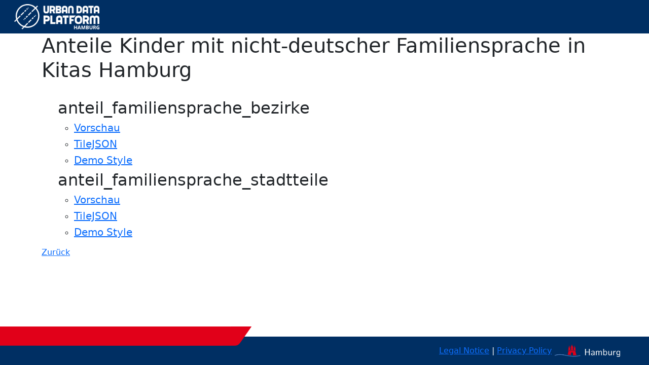

--- FILE ---
content_type: text/html
request_url: https://api.hamburg.de/datasets/beta/anteile_kinder_nicht_deutscher_familiensprache_kitas/collections/
body_size: 1378
content:
<!DOCTYPE html>
<html lang="de">
    <head>
        <link href="https://cdn.jsdelivr.net/npm/bootstrap@5.1.3/dist/css/bootstrap.min.css" rel="stylesheet" integrity="sha384-1BmE4kWBq78iYhFldvKuhfTAU6auU8tT94WrHftjDbrCEXSU1oBoqyl2QvZ6jIW3" crossorigin="anonymous">
        <link href="../../style.css" rel="stylesheet">
        <meta charset="UTF-8">
        <meta name="viewport" content="width=device-width, initial-scale=1.0">
        <meta http-equiv="X-UA-Compatible" content="ie=edge">
        <title>Vector Tiles Beta</title>
        <script src="https://code.jquery.com/jquery-3.4.1.min.js" integrity="sha256-CSXorXvZcTkaix6Yvo6HppcZGetbYMGWSFlBw8HfCJo=" crossorigin="anonymous"></script>        
        <style>
            a[data-href] {
              color: #0d6efd !important; 
              cursor: pointer;
              text-decoration: underline !important;
            }  
        </style>
    </head>

    <body>
        <header>
            <nav class="navbar navbar-default">
                <div class="container-fluid">
                    <a class="navbar-brand" href="#"></a>
                </div>
            </nav>
            <script>
                $("body").on("click", "a[data-href]", function(event) {
                    var href = $(this).data("href");
                    if (href) {
                        if (event.ctrlKey){
                           return false;
                        }
                        window.open(href, "_blank");
                    }
                });
            </script>
        </header>
        
<div class="container">
    <h1>Anteile Kinder mit nicht-deutscher Familiensprache in Kitas Hamburg</h1>
    
    <br>
    <ul style="list-style: none;">
        
        <li>
            <h2>
                anteil_familiensprache_bezirke
            </h2>
            <ul>	    
                <li>
                    <h5>
                        <a id="vorschau" data-href="https://maputnik.github.io/editor?style=https://api.hamburg.de/datasets/beta/anteile_kinder_nicht_deutscher_familiensprache_kitas/collections/anteil_familiensprache_bezirke/styles/anteil_familiensprache_bezirke_style.json#10/53.5565/10.0605"target="_blank">Vorschau</a>
                    </h5>
                </li>	    
                <li>
                    <h5>
                        <a id="tilejson" href="https://api.hamburg.de/datasets/beta/anteile_kinder_nicht_deutscher_familiensprache_kitas/collections/anteil_familiensprache_bezirke/tiles/WebMercatorQuad/anteil_familiensprache_bezirke.json">TileJSON</a>
                    </h5>
                </li>
                <li>
                    <h5>
                        <a id="style" href="https://api.hamburg.de/datasets/beta/anteile_kinder_nicht_deutscher_familiensprache_kitas/collections/anteil_familiensprache_bezirke/styles/anteil_familiensprache_bezirke_style.json"target="_blank">Demo Style</a>
                    </h5>
                </li>
            </ul>
        </li>
        
        <li>
            <h2>
                anteil_familiensprache_stadtteile
            </h2>
            <ul>	    
                <li>
                    <h5>
                        <a id="vorschau" data-href="https://maputnik.github.io/editor?style=https://api.hamburg.de/datasets/beta/anteile_kinder_nicht_deutscher_familiensprache_kitas/collections/anteil_familiensprache_stadtteile/styles/anteil_familiensprache_stadtteile_style.json#10/53.5565/10.0605"target="_blank">Vorschau</a>
                    </h5>
                </li>	    
                <li>
                    <h5>
                        <a id="tilejson" href="https://api.hamburg.de/datasets/beta/anteile_kinder_nicht_deutscher_familiensprache_kitas/collections/anteil_familiensprache_stadtteile/tiles/WebMercatorQuad/anteil_familiensprache_stadtteile.json">TileJSON</a>
                    </h5>
                </li>
                <li>
                    <h5>
                        <a id="style" href="https://api.hamburg.de/datasets/beta/anteile_kinder_nicht_deutscher_familiensprache_kitas/collections/anteil_familiensprache_stadtteile/styles/anteil_familiensprache_stadtteile_style.json"target="_blank">Demo Style</a>
                    </h5>
                </li>
            </ul>
        </li>
        
    </ul>
<h7>
    <a href="../../index.html">Zur&#252;ck</a>
</h7>    

<footer class="page-footer" id="footer">
    <div class="footer-brand-left"></div>
    <div class="d-flex row justify-content-between">
        <div class="px-md-5">
            <span v-if="legalNoticeUrl && legalNoticeUrl.length > 0">
                <a v-cloak v-bind:href="legalNoticeUrl" target="_blank" class="legalNotice"> Legal Notice</a>
            </span>
            <span v-if="privacyUrl && privacyUrl.length > 0">
               <span> | </span>
               <a v-cloak v-bind:href="privacyUrl" target="_blank" class="privacy"> Privacy Policy</a>
            </span>
            <span class="footer-brand-right"></span>
        </div>
    </div>
</footer>
</div>

--- FILE ---
content_type: text/css
request_url: https://api.hamburg.de/datasets/beta/style.css
body_size: 1028
content:
.lead {
    white-space: pre-wrap;
    font-size: 1.0rem;
  }
  
  .navbar {
    background-color: #002f63;
    justify-content: space-between;
  }
  
  
  .navbar-expand-sm{
   justify-content: ignore;
   
  }
  
  .table{
    table-layout: fixed;
    word-wrap: break-word;
  }
  
  .mt-5{
    font-size: 2.0rem;
    margin-bottom: 1rem;
  }
  
  .h5{
    font-size: 1.0rem;
  }
  
  .ol-attribution li {
    font-size: small;
  }
  
  .ol-attribution ul{
    padding: 0em;
  }
  
  @media (max-width: 60em) { 
   .navbar-brand {
     
       background: url("https://geodienste.hamburg.de/images/UrbanDataPlatform_NEG.png") center / contain no-repeat;
       width: 50%;
       height: 50px;
       margin-left: 25%;
       margin-right: 25%;
  
   }
  
   #breadcrump{
     display: flex;
     flex-direction:inherit;
     flex-wrap: wrap;
     position: relative;
     padding-left: 0;
     margin-right: auto;
     padding-right: 0%;
   }
  
   .justify-content-end{
     display: flex;
     flex-direction:inherit;
     flex-wrap: wrap;
     position: relative;
     margin-left: auto;
   }
  
   .px-md-5 {
     margin-left: 2rem;
     
  }
  .footer-brand-left {
  
   background: url("https://geodienste.hamburg.de/images/Hamburg_Bug.png") center / contain no-repeat;
   width: 310px;
   height: 110px;
   display: block;
   margin: -30px;
   overflow: hidden;
   position: absolute;
   transform: translateY(-42px);
   pointer-events: none;
  }
  }
  
  @media (min-width: 60em) { 
   .navbar-brand {
     
       background: url("https://geodienste.hamburg.de/images/UrbanDataPlatform_NEG.png") center / contain no-repeat;
       width: 200px;
       height: 50px;
       
   }
   #breadcrump{
     display: flex;
     flex-direction:inherit;
     flex-wrap: wrap;
     position: absolute;
     padding-left: 19%;
     margin-left: auto;
     margin-right: 25%;
   }
   .footer-brand-left {
  
     background: url("https://geodienste.hamburg.de/images/Hamburg_Bug.png") center / contain no-repeat;
     width: 510px;
     height: 110px;
     display: block;
     margin: -30px;
     overflow: hidden;
     position: absolute;
     transform: translateY(-42px);
     pointer-events: none;
   }
  }
  
  
  nav .breadcrumb-item.active {
   color: #699b6d4;
  }
  
  .nav-link.breamcrump-item.active{
   color: #6c757d
  }
  
  
  nav .breadcrumb-item a:link {
   color: #ffffff;
  }
  
  nav .breadcrumb-item a:visited {
   color: #ffffff;
  }
  
  nav .breadcrumb-item a:hover {
   color: #699b6d4;
   text-decoration: underline;
  }
  
  nav .breadcrumb-item a:active {
  }
  
  /* Formats */
  nav .nav-link.disabled:link {
   color: #699b6d4;
  }
  nav .nav-link:link {
   color: #ffffff;
  }
  nav .nav-link:visited {
   color: #ffffff;
  }
  nav .nav-link:hover {
   color: #699b6d4;
   text-decoration: underline;
  }
  nav .nav-link:active {
  }
  
  /* Footer */
  html {
   height: 100%;
  }
  
  body {
   position: relative;
   margin: 0;
   padding-bottom: 6rem;
   min-height: 100%;
  }
  
  
  
  
  .nav-link{
  
   padding: 1rem 1rem;
  }
  
  
  
  .footer-brand-right {
  background: url("https://geodienste.hamburg.de/images/HH_Sonder-Logo_RGB_negativ.png") center / contain no-repeat;
  width: 140px;
  height: 100%;
  display: block;
  position: relative;
  float: right;
  }
  
  .page-footer{
   position: absolute;
   right: 0;
   bottom: 0;
   left: 0;
   padding: 1rem;
   background-color: #002f63;
   text-align: right;
   color: #ffffff;
  }
  
  /* Link Legal Notice */
  #legalNotice:link {
   color: #ffffff;
  }
  #legalNotice:visited {
   color: #ffffff;
  }
  #legalNotice:hover {
   color: #699b6d4;
   text-decoration: underline;
  }
  #legalNotice:active {
  }
  
  /* Link Privacy */
  #legalNotice:link {
   color: #ffffff;
  }
  #privacy:visited {
   color: #ffffff;
  }
  #privacy:hover {
   color: #699b6d4;
   text-decoration: underline;
  }
  #privacy:active {
  }
  